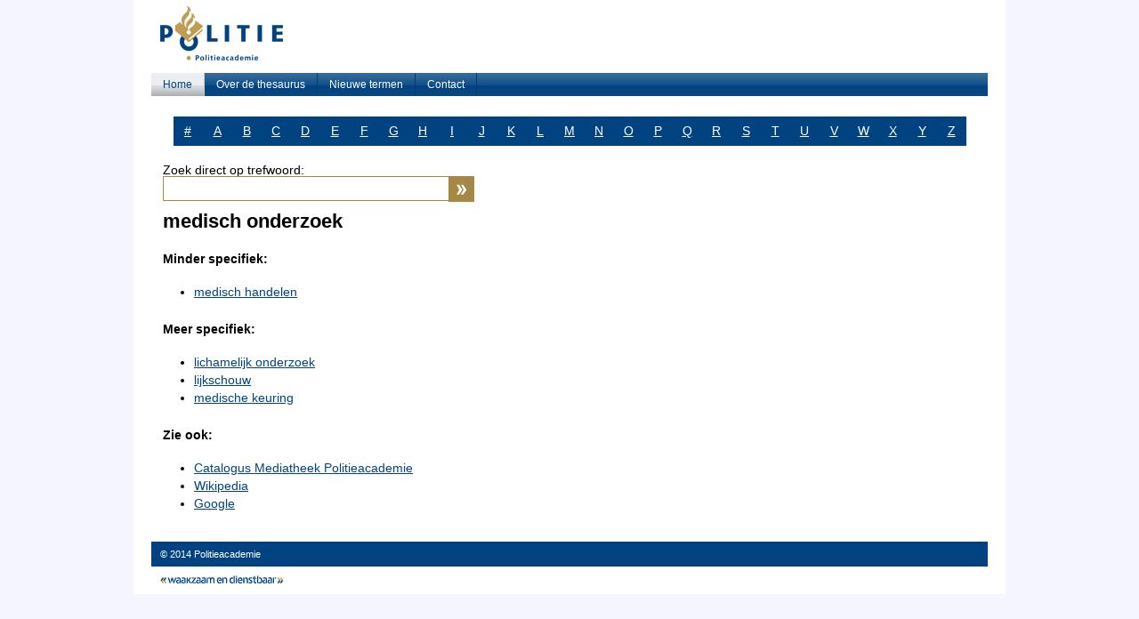

--- FILE ---
content_type: text/html; charset=utf-8
request_url: https://thesaurus.politieacademie.nl/Thesaurus/Term/9331
body_size: 1541
content:
<!DOCTYPE html>
<html>
<head>
    <meta charset="utf-8" />
    <meta name="viewport" content="width=device-width, initial-scale=1.0">
    <title>Thesaurus</title>
    <link href="/Content/site.css" rel="stylesheet"/>

    <script>
    (function (i, s, o, g, r, a, m) {
        i['GoogleAnalyticsObject'] = r; i[r] = i[r] || function () {
            (i[r].q = i[r].q || []).push(arguments)
        }, i[r].l = 1 * new Date(); a = s.createElement(o),
        m = s.getElementsByTagName(o)[0]; a.async = 1; a.src = g; m.parentNode.insertBefore(a, m)
    })(window, document, 'script', '//www.google-analytics.com/analytics.js', 'ga');

    ga('create', 'UA-6996645-1', 'auto');
    ga('send', 'pageview');

    </script>
</head>
<body>
    <input id="base-url" name="base-url" type="hidden" value="/" />
   <div class="header">
        <img src="/Content/images/PA_logo.png" />
        <div class="menu">
    <ul>
            <li><a href="/Thesaurus">Home</a></li>
            <li><a href="/Thesaurus/Over">Over de thesaurus</a></li>
            <li><a href="/Thesaurus/Nieuw">Nieuwe termen</a></li>
            <li><a href="/Thesaurus/Contact">Contact</a></li>
    </ul>
</div>

    </div>
    <div class="section">
        
<div class="term-properties article">
    
<ul class="characters">
    <li><a href="/Thesaurus/StartingWith/%23">#</a></li>
    <li><a href="/Thesaurus/StartingWith/A">A</a></li>
    <li><a href="/Thesaurus/StartingWith/B">B</a></li>
    <li><a href="/Thesaurus/StartingWith/C">C</a></li>
    <li><a href="/Thesaurus/StartingWith/D">D</a></li>
    <li><a href="/Thesaurus/StartingWith/E">E</a></li>
    <li><a href="/Thesaurus/StartingWith/F">F</a></li>
    <li><a href="/Thesaurus/StartingWith/G">G</a></li>
    <li><a href="/Thesaurus/StartingWith/H">H</a></li>
    <li><a href="/Thesaurus/StartingWith/I">I</a></li>
    <li><a href="/Thesaurus/StartingWith/J">J</a></li>
    <li><a href="/Thesaurus/StartingWith/K">K</a></li>
    <li><a href="/Thesaurus/StartingWith/L">L</a></li>
    <li><a href="/Thesaurus/StartingWith/M">M</a></li>
    <li><a href="/Thesaurus/StartingWith/N">N</a></li>
    <li><a href="/Thesaurus/StartingWith/O">O</a></li>
    <li><a href="/Thesaurus/StartingWith/P">P</a></li>
    <li><a href="/Thesaurus/StartingWith/Q">Q</a></li>
    <li><a href="/Thesaurus/StartingWith/R">R</a></li>
    <li><a href="/Thesaurus/StartingWith/S">S</a></li>
    <li><a href="/Thesaurus/StartingWith/T">T</a></li>
    <li><a href="/Thesaurus/StartingWith/U">U</a></li>
    <li><a href="/Thesaurus/StartingWith/V">V</a></li>
    <li><a href="/Thesaurus/StartingWith/W">W</a></li>
    <li><a href="/Thesaurus/StartingWith/X">X</a></li>
    <li><a href="/Thesaurus/StartingWith/Y">Y</a></li>
    <li><a href="/Thesaurus/StartingWith/Z">Z</a></li>
</ul>
    <form action="/Thesaurus/Search" method="get">    <div id="search-field">
        <span>Zoek direct op trefwoord:</span><br />
        <input type="text" class="typeahead" name="searchTerm" />
        <button type="submit" class="gosearch"></button>
        <div class="clearfix"></div>
    </div>
</form>

    <h1>medisch onderzoek</h1>



        <h2>Minder specifiek:</h2>
        <ul class="terms">
            <li>
                <a href="/Thesaurus/Term/5666">medisch handelen</a>
            </li>
        </ul>

        <h2>Meer specifiek:</h2>
                <ul class="terms">
                        <li><a href="/Thesaurus/Term/5541">lichamelijk onderzoek</a></li>
                        <li><a href="/Thesaurus/Term/9380">lijkschouw</a></li>
                        <li><a href="/Thesaurus/Term/5669">medische keuring</a></li>
                </ul>


    <h2>Zie ook:</h2>
    <ul class="terms">
        <li><a target="_blank" href="https://vubis.politieacademie.nl/iguana/www.main.cls?sUrl=search#searchTerm1=medisch+onderzoek&amp;index1=Thesaurus%24">Catalogus Mediatheek Politieacademie</a></li>
        <li><a target="_blank" href="http://nl.wikipedia.org/wiki/Speciaal:Search?search=medisch+onderzoek&amp;go=Artikel">Wikipedia</a></li>
        <li><a target="_blank" href="http://www.google.nl/search?q=%22medisch+onderzoek%22">Google</a></li>
    </ul>
</div>
    </div>
    <div class="footer">
        <div class="menu">
            <ul>
                <li>
                    <a>&copy; 2014 Politieacademie</a>
                </li>
            </ul>
        </div>
        <div class="slogan">
            <img src="/Content/images/slogan.png" />
        </div>
    </div>
    <script src="/Scripts/jquery-1.11.0.js" defer></script>
<script src="/Scripts/JavaScriptErrorLog.js" defer></script>
<script src="/Scripts/typeahead.bundle.js" defer></script>
<script src="/Scripts/thesaurus.js" defer></script>

</body>
</html>

--- FILE ---
content_type: application/javascript
request_url: https://thesaurus.politieacademie.nl/Scripts/thesaurus.js
body_size: 756
content:
$(function () {
    selectActiveMenu();
    var termLinkSelected = function (event, termLink) {

    };

    var termLinks = new Bloodhound({
        remote: $('#base-url').val() + 'v2/api/termlinks/startingwith/%QUERY?page=1&pageSize=10',
        datumTokenizer: function (datum) {
            return Bloodhound.tokenizers.whitespace(datum.fullName);
        },
        queryTokenizer: Bloodhound.tokenizers.whitespace,
        limit: 10
    });

    termLinks.initialize();

    $('.typeahead').typeahead({
        minLength: 1,
        highlight: true
    },
    {
        source: termLinks.ttAdapter(),
        templates: {
            suggestion: function (suggestion) {
                var parts = [];
                parts.push('<p>');

                if (suggestion.use) {
                    parts.push(suggestion.fullName);
                    parts.push(' &rarr; ');
                    parts.push('<a href="' + $('#base-url').val() + 'Thesaurus/Term/' + suggestion.use.id + '">' + suggestion.use.fullName + '</a>');
                }
                else {
                    parts.push('<a href="' + $('#base-url').val() + 'Thesaurus/Term/' + suggestion.id + '">' + suggestion.fullName + '</a>');
                }
                parts.push('</p>');
                return parts.join('');
            }
        },
        displayKey: function (termLink) {
            if (termLink.use) {
                return termLink.use.fullName;
            }
            else {
                return termLink.fullName;
            }
        }
    })
    .on('typeahead:selected', termLinkSelected);
});

function selectActiveMenu() {
    var selected = false;
    $(".menu li").each(function () {
        $(this).removeClass("active");
        if (window.location.pathname === $(this).find("a").attr("href")) {
            $(this).addClass("active");
            selected = true;
        }
    });
    if (!selected) {
        $(".menu li").first().addClass("active");
    }
}